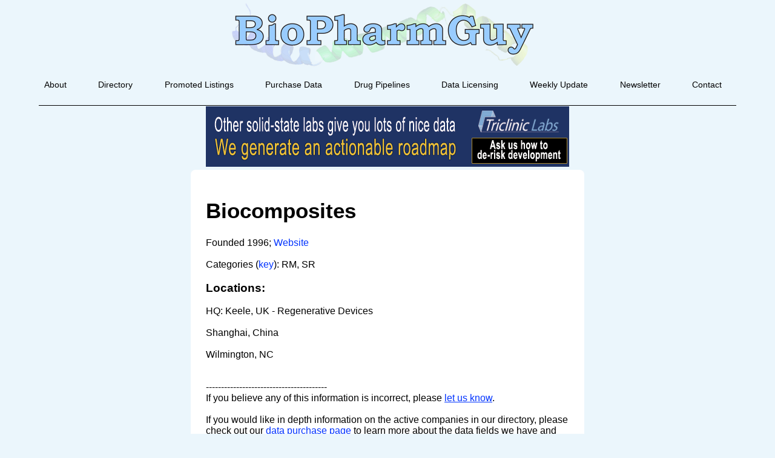

--- FILE ---
content_type: text/html; charset=UTF-8
request_url: https://biopharmguy.com/company.php/Biocomposites
body_size: 1617
content:
<!DOCTYPE HTML SYSTEM "about:legacy-compat"><html><head><link rel="stylesheet" type="text/css" href="/css/BPGstylesheetZ.css"><meta http-equiv="content-type" content="text/html; charset=UTF-8" ><meta http-equiv="content-language" content="en-us"><meta name="viewport" content="width=device-width, initial-scale=1.0"><meta name="apple-mobile-web-app-title" content="BioPharmGuy"><meta name="referrer" content="unsafe-url"><meta name="msvalidate.01" content="E62F8D9ED0FDFA0489549B0019EAFF30" />
<title>Biocomposites - BioPharmGuy</title><meta name="keywords" content="Biocomposites company information"><meta name="description" content="BioPharmGuy data on file for Biocomposites">
<!-- Google tag (gtag.js) -->
<script async src="https://www.googletagmanager.com/gtag/js?id=G-R959JHWTWD"></script>
<script>
  window.dataLayer = window.dataLayer || [];
  function gtag(){dataLayer.push(arguments);}
  gtag('js', new Date());

  gtag('config', 'G-R959JHWTWD');
</script>

</head><body><!-- Begin Constant Contact Active Forms --><script> var _ctct_m = "b80abf117dea4346ee84cf1e20b61aa4"; </script><script id="signupScript" src="//static.ctctcdn.com/js/signup-form-widget/current/signup-form-widget.min.js" async defer></script><!-- End Constant Contact Active Forms --><div class="siteContainer"><div class="image1"><a href="/index.php"><img src="/images/biopharmguy.png" alt="BioPharmGuy logo"></a></div><div id="menu" class="menu"><ul class="menu"><li><a href="/about/">About</a></li><li><a href="/biotech-company-directory.php">Directory</a></li><li><a href="/services/sponsored-listings.php">Promoted Listings</a></li><li><a href="/database.php">Purchase Data</a></li><li><a href="/pipeline.php">Drug Pipelines</a></li><li><a href="/licensing.php">Data Licensing</a></li><li><a href="/services/weekly-update.php">Weekly Update</a></li><li><a href="/subscribe.php">Newsletter</a></li><li><a href="/contact.php">Contact</a></li></ul></div><div class="horizontalbar"></div><div class="bullwark" id="bullwark"></div><div class="bullwark2" id="bullwark2"><a href="https://tricliniclabs.com/solid-form-development/polymorph-screening-salt-selection-property-improvement-services.html"><img src="/images/triclinic.png" alt="Triclinic"></a></div>
<div class="companyPage">




 
     <h1>Biocomposites</h1>Founded 1996;     <a href="https://biocomposites.com/" style="text-decoration:none" target="_blank">Website  </a><br><br> Categories (<a href="\key.php" style="text-decoration:none" target="_blank">key</a>): RM, SR   <h3>Locations:</h3>  
        HQ: Keele, UK - Regenerative Devices<br><br>       

   


 
      
        Shanghai, China<br><br>       

   


 
      
        Wilmington, NC<br><br>       

   
<br>----------------------------------------<br>If you believe any of this information is incorrect, please <a href="\contact.php">let us know</a>.

<br><br>If you would like in depth information on the active companies in our directory, please check out our <a href="https://biopharmguy.com/database.php">data purchase page</a> to learn more about the data fields we have and how the purchasing process works.<br><br>We are always happy to answer any questions so feel free to contact us through the <a href="https://biopharmguy.com/contact.php">contact form</a>.
</div>
 



<div class="footer"><a href="/privacy.php" style="text-decoration:none">privacy policy</a> / <a href="/terms.php" style="text-decoration:none">terms and conditions</a>&nbsp;BioPharmGuy is a registered trademark of Wilsonian LLC, Website content &copy; 2025 Wilsonian LLC</div><div class="footerSpace"></div></div></body></html>

--- FILE ---
content_type: text/html; charset=utf-8
request_url: https://www.google.com/recaptcha/api2/anchor?ar=1&k=6LfHrSkUAAAAAPnKk5cT6JuKlKPzbwyTYuO8--Vr&co=aHR0cHM6Ly9iaW9waGFybWd1eS5jb206NDQz&hl=en&v=9TiwnJFHeuIw_s0wSd3fiKfN&size=invisible&anchor-ms=20000&execute-ms=30000&cb=l1wuw1iqs5to
body_size: 49037
content:
<!DOCTYPE HTML><html dir="ltr" lang="en"><head><meta http-equiv="Content-Type" content="text/html; charset=UTF-8">
<meta http-equiv="X-UA-Compatible" content="IE=edge">
<title>reCAPTCHA</title>
<style type="text/css">
/* cyrillic-ext */
@font-face {
  font-family: 'Roboto';
  font-style: normal;
  font-weight: 400;
  font-stretch: 100%;
  src: url(//fonts.gstatic.com/s/roboto/v48/KFO7CnqEu92Fr1ME7kSn66aGLdTylUAMa3GUBHMdazTgWw.woff2) format('woff2');
  unicode-range: U+0460-052F, U+1C80-1C8A, U+20B4, U+2DE0-2DFF, U+A640-A69F, U+FE2E-FE2F;
}
/* cyrillic */
@font-face {
  font-family: 'Roboto';
  font-style: normal;
  font-weight: 400;
  font-stretch: 100%;
  src: url(//fonts.gstatic.com/s/roboto/v48/KFO7CnqEu92Fr1ME7kSn66aGLdTylUAMa3iUBHMdazTgWw.woff2) format('woff2');
  unicode-range: U+0301, U+0400-045F, U+0490-0491, U+04B0-04B1, U+2116;
}
/* greek-ext */
@font-face {
  font-family: 'Roboto';
  font-style: normal;
  font-weight: 400;
  font-stretch: 100%;
  src: url(//fonts.gstatic.com/s/roboto/v48/KFO7CnqEu92Fr1ME7kSn66aGLdTylUAMa3CUBHMdazTgWw.woff2) format('woff2');
  unicode-range: U+1F00-1FFF;
}
/* greek */
@font-face {
  font-family: 'Roboto';
  font-style: normal;
  font-weight: 400;
  font-stretch: 100%;
  src: url(//fonts.gstatic.com/s/roboto/v48/KFO7CnqEu92Fr1ME7kSn66aGLdTylUAMa3-UBHMdazTgWw.woff2) format('woff2');
  unicode-range: U+0370-0377, U+037A-037F, U+0384-038A, U+038C, U+038E-03A1, U+03A3-03FF;
}
/* math */
@font-face {
  font-family: 'Roboto';
  font-style: normal;
  font-weight: 400;
  font-stretch: 100%;
  src: url(//fonts.gstatic.com/s/roboto/v48/KFO7CnqEu92Fr1ME7kSn66aGLdTylUAMawCUBHMdazTgWw.woff2) format('woff2');
  unicode-range: U+0302-0303, U+0305, U+0307-0308, U+0310, U+0312, U+0315, U+031A, U+0326-0327, U+032C, U+032F-0330, U+0332-0333, U+0338, U+033A, U+0346, U+034D, U+0391-03A1, U+03A3-03A9, U+03B1-03C9, U+03D1, U+03D5-03D6, U+03F0-03F1, U+03F4-03F5, U+2016-2017, U+2034-2038, U+203C, U+2040, U+2043, U+2047, U+2050, U+2057, U+205F, U+2070-2071, U+2074-208E, U+2090-209C, U+20D0-20DC, U+20E1, U+20E5-20EF, U+2100-2112, U+2114-2115, U+2117-2121, U+2123-214F, U+2190, U+2192, U+2194-21AE, U+21B0-21E5, U+21F1-21F2, U+21F4-2211, U+2213-2214, U+2216-22FF, U+2308-230B, U+2310, U+2319, U+231C-2321, U+2336-237A, U+237C, U+2395, U+239B-23B7, U+23D0, U+23DC-23E1, U+2474-2475, U+25AF, U+25B3, U+25B7, U+25BD, U+25C1, U+25CA, U+25CC, U+25FB, U+266D-266F, U+27C0-27FF, U+2900-2AFF, U+2B0E-2B11, U+2B30-2B4C, U+2BFE, U+3030, U+FF5B, U+FF5D, U+1D400-1D7FF, U+1EE00-1EEFF;
}
/* symbols */
@font-face {
  font-family: 'Roboto';
  font-style: normal;
  font-weight: 400;
  font-stretch: 100%;
  src: url(//fonts.gstatic.com/s/roboto/v48/KFO7CnqEu92Fr1ME7kSn66aGLdTylUAMaxKUBHMdazTgWw.woff2) format('woff2');
  unicode-range: U+0001-000C, U+000E-001F, U+007F-009F, U+20DD-20E0, U+20E2-20E4, U+2150-218F, U+2190, U+2192, U+2194-2199, U+21AF, U+21E6-21F0, U+21F3, U+2218-2219, U+2299, U+22C4-22C6, U+2300-243F, U+2440-244A, U+2460-24FF, U+25A0-27BF, U+2800-28FF, U+2921-2922, U+2981, U+29BF, U+29EB, U+2B00-2BFF, U+4DC0-4DFF, U+FFF9-FFFB, U+10140-1018E, U+10190-1019C, U+101A0, U+101D0-101FD, U+102E0-102FB, U+10E60-10E7E, U+1D2C0-1D2D3, U+1D2E0-1D37F, U+1F000-1F0FF, U+1F100-1F1AD, U+1F1E6-1F1FF, U+1F30D-1F30F, U+1F315, U+1F31C, U+1F31E, U+1F320-1F32C, U+1F336, U+1F378, U+1F37D, U+1F382, U+1F393-1F39F, U+1F3A7-1F3A8, U+1F3AC-1F3AF, U+1F3C2, U+1F3C4-1F3C6, U+1F3CA-1F3CE, U+1F3D4-1F3E0, U+1F3ED, U+1F3F1-1F3F3, U+1F3F5-1F3F7, U+1F408, U+1F415, U+1F41F, U+1F426, U+1F43F, U+1F441-1F442, U+1F444, U+1F446-1F449, U+1F44C-1F44E, U+1F453, U+1F46A, U+1F47D, U+1F4A3, U+1F4B0, U+1F4B3, U+1F4B9, U+1F4BB, U+1F4BF, U+1F4C8-1F4CB, U+1F4D6, U+1F4DA, U+1F4DF, U+1F4E3-1F4E6, U+1F4EA-1F4ED, U+1F4F7, U+1F4F9-1F4FB, U+1F4FD-1F4FE, U+1F503, U+1F507-1F50B, U+1F50D, U+1F512-1F513, U+1F53E-1F54A, U+1F54F-1F5FA, U+1F610, U+1F650-1F67F, U+1F687, U+1F68D, U+1F691, U+1F694, U+1F698, U+1F6AD, U+1F6B2, U+1F6B9-1F6BA, U+1F6BC, U+1F6C6-1F6CF, U+1F6D3-1F6D7, U+1F6E0-1F6EA, U+1F6F0-1F6F3, U+1F6F7-1F6FC, U+1F700-1F7FF, U+1F800-1F80B, U+1F810-1F847, U+1F850-1F859, U+1F860-1F887, U+1F890-1F8AD, U+1F8B0-1F8BB, U+1F8C0-1F8C1, U+1F900-1F90B, U+1F93B, U+1F946, U+1F984, U+1F996, U+1F9E9, U+1FA00-1FA6F, U+1FA70-1FA7C, U+1FA80-1FA89, U+1FA8F-1FAC6, U+1FACE-1FADC, U+1FADF-1FAE9, U+1FAF0-1FAF8, U+1FB00-1FBFF;
}
/* vietnamese */
@font-face {
  font-family: 'Roboto';
  font-style: normal;
  font-weight: 400;
  font-stretch: 100%;
  src: url(//fonts.gstatic.com/s/roboto/v48/KFO7CnqEu92Fr1ME7kSn66aGLdTylUAMa3OUBHMdazTgWw.woff2) format('woff2');
  unicode-range: U+0102-0103, U+0110-0111, U+0128-0129, U+0168-0169, U+01A0-01A1, U+01AF-01B0, U+0300-0301, U+0303-0304, U+0308-0309, U+0323, U+0329, U+1EA0-1EF9, U+20AB;
}
/* latin-ext */
@font-face {
  font-family: 'Roboto';
  font-style: normal;
  font-weight: 400;
  font-stretch: 100%;
  src: url(//fonts.gstatic.com/s/roboto/v48/KFO7CnqEu92Fr1ME7kSn66aGLdTylUAMa3KUBHMdazTgWw.woff2) format('woff2');
  unicode-range: U+0100-02BA, U+02BD-02C5, U+02C7-02CC, U+02CE-02D7, U+02DD-02FF, U+0304, U+0308, U+0329, U+1D00-1DBF, U+1E00-1E9F, U+1EF2-1EFF, U+2020, U+20A0-20AB, U+20AD-20C0, U+2113, U+2C60-2C7F, U+A720-A7FF;
}
/* latin */
@font-face {
  font-family: 'Roboto';
  font-style: normal;
  font-weight: 400;
  font-stretch: 100%;
  src: url(//fonts.gstatic.com/s/roboto/v48/KFO7CnqEu92Fr1ME7kSn66aGLdTylUAMa3yUBHMdazQ.woff2) format('woff2');
  unicode-range: U+0000-00FF, U+0131, U+0152-0153, U+02BB-02BC, U+02C6, U+02DA, U+02DC, U+0304, U+0308, U+0329, U+2000-206F, U+20AC, U+2122, U+2191, U+2193, U+2212, U+2215, U+FEFF, U+FFFD;
}
/* cyrillic-ext */
@font-face {
  font-family: 'Roboto';
  font-style: normal;
  font-weight: 500;
  font-stretch: 100%;
  src: url(//fonts.gstatic.com/s/roboto/v48/KFO7CnqEu92Fr1ME7kSn66aGLdTylUAMa3GUBHMdazTgWw.woff2) format('woff2');
  unicode-range: U+0460-052F, U+1C80-1C8A, U+20B4, U+2DE0-2DFF, U+A640-A69F, U+FE2E-FE2F;
}
/* cyrillic */
@font-face {
  font-family: 'Roboto';
  font-style: normal;
  font-weight: 500;
  font-stretch: 100%;
  src: url(//fonts.gstatic.com/s/roboto/v48/KFO7CnqEu92Fr1ME7kSn66aGLdTylUAMa3iUBHMdazTgWw.woff2) format('woff2');
  unicode-range: U+0301, U+0400-045F, U+0490-0491, U+04B0-04B1, U+2116;
}
/* greek-ext */
@font-face {
  font-family: 'Roboto';
  font-style: normal;
  font-weight: 500;
  font-stretch: 100%;
  src: url(//fonts.gstatic.com/s/roboto/v48/KFO7CnqEu92Fr1ME7kSn66aGLdTylUAMa3CUBHMdazTgWw.woff2) format('woff2');
  unicode-range: U+1F00-1FFF;
}
/* greek */
@font-face {
  font-family: 'Roboto';
  font-style: normal;
  font-weight: 500;
  font-stretch: 100%;
  src: url(//fonts.gstatic.com/s/roboto/v48/KFO7CnqEu92Fr1ME7kSn66aGLdTylUAMa3-UBHMdazTgWw.woff2) format('woff2');
  unicode-range: U+0370-0377, U+037A-037F, U+0384-038A, U+038C, U+038E-03A1, U+03A3-03FF;
}
/* math */
@font-face {
  font-family: 'Roboto';
  font-style: normal;
  font-weight: 500;
  font-stretch: 100%;
  src: url(//fonts.gstatic.com/s/roboto/v48/KFO7CnqEu92Fr1ME7kSn66aGLdTylUAMawCUBHMdazTgWw.woff2) format('woff2');
  unicode-range: U+0302-0303, U+0305, U+0307-0308, U+0310, U+0312, U+0315, U+031A, U+0326-0327, U+032C, U+032F-0330, U+0332-0333, U+0338, U+033A, U+0346, U+034D, U+0391-03A1, U+03A3-03A9, U+03B1-03C9, U+03D1, U+03D5-03D6, U+03F0-03F1, U+03F4-03F5, U+2016-2017, U+2034-2038, U+203C, U+2040, U+2043, U+2047, U+2050, U+2057, U+205F, U+2070-2071, U+2074-208E, U+2090-209C, U+20D0-20DC, U+20E1, U+20E5-20EF, U+2100-2112, U+2114-2115, U+2117-2121, U+2123-214F, U+2190, U+2192, U+2194-21AE, U+21B0-21E5, U+21F1-21F2, U+21F4-2211, U+2213-2214, U+2216-22FF, U+2308-230B, U+2310, U+2319, U+231C-2321, U+2336-237A, U+237C, U+2395, U+239B-23B7, U+23D0, U+23DC-23E1, U+2474-2475, U+25AF, U+25B3, U+25B7, U+25BD, U+25C1, U+25CA, U+25CC, U+25FB, U+266D-266F, U+27C0-27FF, U+2900-2AFF, U+2B0E-2B11, U+2B30-2B4C, U+2BFE, U+3030, U+FF5B, U+FF5D, U+1D400-1D7FF, U+1EE00-1EEFF;
}
/* symbols */
@font-face {
  font-family: 'Roboto';
  font-style: normal;
  font-weight: 500;
  font-stretch: 100%;
  src: url(//fonts.gstatic.com/s/roboto/v48/KFO7CnqEu92Fr1ME7kSn66aGLdTylUAMaxKUBHMdazTgWw.woff2) format('woff2');
  unicode-range: U+0001-000C, U+000E-001F, U+007F-009F, U+20DD-20E0, U+20E2-20E4, U+2150-218F, U+2190, U+2192, U+2194-2199, U+21AF, U+21E6-21F0, U+21F3, U+2218-2219, U+2299, U+22C4-22C6, U+2300-243F, U+2440-244A, U+2460-24FF, U+25A0-27BF, U+2800-28FF, U+2921-2922, U+2981, U+29BF, U+29EB, U+2B00-2BFF, U+4DC0-4DFF, U+FFF9-FFFB, U+10140-1018E, U+10190-1019C, U+101A0, U+101D0-101FD, U+102E0-102FB, U+10E60-10E7E, U+1D2C0-1D2D3, U+1D2E0-1D37F, U+1F000-1F0FF, U+1F100-1F1AD, U+1F1E6-1F1FF, U+1F30D-1F30F, U+1F315, U+1F31C, U+1F31E, U+1F320-1F32C, U+1F336, U+1F378, U+1F37D, U+1F382, U+1F393-1F39F, U+1F3A7-1F3A8, U+1F3AC-1F3AF, U+1F3C2, U+1F3C4-1F3C6, U+1F3CA-1F3CE, U+1F3D4-1F3E0, U+1F3ED, U+1F3F1-1F3F3, U+1F3F5-1F3F7, U+1F408, U+1F415, U+1F41F, U+1F426, U+1F43F, U+1F441-1F442, U+1F444, U+1F446-1F449, U+1F44C-1F44E, U+1F453, U+1F46A, U+1F47D, U+1F4A3, U+1F4B0, U+1F4B3, U+1F4B9, U+1F4BB, U+1F4BF, U+1F4C8-1F4CB, U+1F4D6, U+1F4DA, U+1F4DF, U+1F4E3-1F4E6, U+1F4EA-1F4ED, U+1F4F7, U+1F4F9-1F4FB, U+1F4FD-1F4FE, U+1F503, U+1F507-1F50B, U+1F50D, U+1F512-1F513, U+1F53E-1F54A, U+1F54F-1F5FA, U+1F610, U+1F650-1F67F, U+1F687, U+1F68D, U+1F691, U+1F694, U+1F698, U+1F6AD, U+1F6B2, U+1F6B9-1F6BA, U+1F6BC, U+1F6C6-1F6CF, U+1F6D3-1F6D7, U+1F6E0-1F6EA, U+1F6F0-1F6F3, U+1F6F7-1F6FC, U+1F700-1F7FF, U+1F800-1F80B, U+1F810-1F847, U+1F850-1F859, U+1F860-1F887, U+1F890-1F8AD, U+1F8B0-1F8BB, U+1F8C0-1F8C1, U+1F900-1F90B, U+1F93B, U+1F946, U+1F984, U+1F996, U+1F9E9, U+1FA00-1FA6F, U+1FA70-1FA7C, U+1FA80-1FA89, U+1FA8F-1FAC6, U+1FACE-1FADC, U+1FADF-1FAE9, U+1FAF0-1FAF8, U+1FB00-1FBFF;
}
/* vietnamese */
@font-face {
  font-family: 'Roboto';
  font-style: normal;
  font-weight: 500;
  font-stretch: 100%;
  src: url(//fonts.gstatic.com/s/roboto/v48/KFO7CnqEu92Fr1ME7kSn66aGLdTylUAMa3OUBHMdazTgWw.woff2) format('woff2');
  unicode-range: U+0102-0103, U+0110-0111, U+0128-0129, U+0168-0169, U+01A0-01A1, U+01AF-01B0, U+0300-0301, U+0303-0304, U+0308-0309, U+0323, U+0329, U+1EA0-1EF9, U+20AB;
}
/* latin-ext */
@font-face {
  font-family: 'Roboto';
  font-style: normal;
  font-weight: 500;
  font-stretch: 100%;
  src: url(//fonts.gstatic.com/s/roboto/v48/KFO7CnqEu92Fr1ME7kSn66aGLdTylUAMa3KUBHMdazTgWw.woff2) format('woff2');
  unicode-range: U+0100-02BA, U+02BD-02C5, U+02C7-02CC, U+02CE-02D7, U+02DD-02FF, U+0304, U+0308, U+0329, U+1D00-1DBF, U+1E00-1E9F, U+1EF2-1EFF, U+2020, U+20A0-20AB, U+20AD-20C0, U+2113, U+2C60-2C7F, U+A720-A7FF;
}
/* latin */
@font-face {
  font-family: 'Roboto';
  font-style: normal;
  font-weight: 500;
  font-stretch: 100%;
  src: url(//fonts.gstatic.com/s/roboto/v48/KFO7CnqEu92Fr1ME7kSn66aGLdTylUAMa3yUBHMdazQ.woff2) format('woff2');
  unicode-range: U+0000-00FF, U+0131, U+0152-0153, U+02BB-02BC, U+02C6, U+02DA, U+02DC, U+0304, U+0308, U+0329, U+2000-206F, U+20AC, U+2122, U+2191, U+2193, U+2212, U+2215, U+FEFF, U+FFFD;
}
/* cyrillic-ext */
@font-face {
  font-family: 'Roboto';
  font-style: normal;
  font-weight: 900;
  font-stretch: 100%;
  src: url(//fonts.gstatic.com/s/roboto/v48/KFO7CnqEu92Fr1ME7kSn66aGLdTylUAMa3GUBHMdazTgWw.woff2) format('woff2');
  unicode-range: U+0460-052F, U+1C80-1C8A, U+20B4, U+2DE0-2DFF, U+A640-A69F, U+FE2E-FE2F;
}
/* cyrillic */
@font-face {
  font-family: 'Roboto';
  font-style: normal;
  font-weight: 900;
  font-stretch: 100%;
  src: url(//fonts.gstatic.com/s/roboto/v48/KFO7CnqEu92Fr1ME7kSn66aGLdTylUAMa3iUBHMdazTgWw.woff2) format('woff2');
  unicode-range: U+0301, U+0400-045F, U+0490-0491, U+04B0-04B1, U+2116;
}
/* greek-ext */
@font-face {
  font-family: 'Roboto';
  font-style: normal;
  font-weight: 900;
  font-stretch: 100%;
  src: url(//fonts.gstatic.com/s/roboto/v48/KFO7CnqEu92Fr1ME7kSn66aGLdTylUAMa3CUBHMdazTgWw.woff2) format('woff2');
  unicode-range: U+1F00-1FFF;
}
/* greek */
@font-face {
  font-family: 'Roboto';
  font-style: normal;
  font-weight: 900;
  font-stretch: 100%;
  src: url(//fonts.gstatic.com/s/roboto/v48/KFO7CnqEu92Fr1ME7kSn66aGLdTylUAMa3-UBHMdazTgWw.woff2) format('woff2');
  unicode-range: U+0370-0377, U+037A-037F, U+0384-038A, U+038C, U+038E-03A1, U+03A3-03FF;
}
/* math */
@font-face {
  font-family: 'Roboto';
  font-style: normal;
  font-weight: 900;
  font-stretch: 100%;
  src: url(//fonts.gstatic.com/s/roboto/v48/KFO7CnqEu92Fr1ME7kSn66aGLdTylUAMawCUBHMdazTgWw.woff2) format('woff2');
  unicode-range: U+0302-0303, U+0305, U+0307-0308, U+0310, U+0312, U+0315, U+031A, U+0326-0327, U+032C, U+032F-0330, U+0332-0333, U+0338, U+033A, U+0346, U+034D, U+0391-03A1, U+03A3-03A9, U+03B1-03C9, U+03D1, U+03D5-03D6, U+03F0-03F1, U+03F4-03F5, U+2016-2017, U+2034-2038, U+203C, U+2040, U+2043, U+2047, U+2050, U+2057, U+205F, U+2070-2071, U+2074-208E, U+2090-209C, U+20D0-20DC, U+20E1, U+20E5-20EF, U+2100-2112, U+2114-2115, U+2117-2121, U+2123-214F, U+2190, U+2192, U+2194-21AE, U+21B0-21E5, U+21F1-21F2, U+21F4-2211, U+2213-2214, U+2216-22FF, U+2308-230B, U+2310, U+2319, U+231C-2321, U+2336-237A, U+237C, U+2395, U+239B-23B7, U+23D0, U+23DC-23E1, U+2474-2475, U+25AF, U+25B3, U+25B7, U+25BD, U+25C1, U+25CA, U+25CC, U+25FB, U+266D-266F, U+27C0-27FF, U+2900-2AFF, U+2B0E-2B11, U+2B30-2B4C, U+2BFE, U+3030, U+FF5B, U+FF5D, U+1D400-1D7FF, U+1EE00-1EEFF;
}
/* symbols */
@font-face {
  font-family: 'Roboto';
  font-style: normal;
  font-weight: 900;
  font-stretch: 100%;
  src: url(//fonts.gstatic.com/s/roboto/v48/KFO7CnqEu92Fr1ME7kSn66aGLdTylUAMaxKUBHMdazTgWw.woff2) format('woff2');
  unicode-range: U+0001-000C, U+000E-001F, U+007F-009F, U+20DD-20E0, U+20E2-20E4, U+2150-218F, U+2190, U+2192, U+2194-2199, U+21AF, U+21E6-21F0, U+21F3, U+2218-2219, U+2299, U+22C4-22C6, U+2300-243F, U+2440-244A, U+2460-24FF, U+25A0-27BF, U+2800-28FF, U+2921-2922, U+2981, U+29BF, U+29EB, U+2B00-2BFF, U+4DC0-4DFF, U+FFF9-FFFB, U+10140-1018E, U+10190-1019C, U+101A0, U+101D0-101FD, U+102E0-102FB, U+10E60-10E7E, U+1D2C0-1D2D3, U+1D2E0-1D37F, U+1F000-1F0FF, U+1F100-1F1AD, U+1F1E6-1F1FF, U+1F30D-1F30F, U+1F315, U+1F31C, U+1F31E, U+1F320-1F32C, U+1F336, U+1F378, U+1F37D, U+1F382, U+1F393-1F39F, U+1F3A7-1F3A8, U+1F3AC-1F3AF, U+1F3C2, U+1F3C4-1F3C6, U+1F3CA-1F3CE, U+1F3D4-1F3E0, U+1F3ED, U+1F3F1-1F3F3, U+1F3F5-1F3F7, U+1F408, U+1F415, U+1F41F, U+1F426, U+1F43F, U+1F441-1F442, U+1F444, U+1F446-1F449, U+1F44C-1F44E, U+1F453, U+1F46A, U+1F47D, U+1F4A3, U+1F4B0, U+1F4B3, U+1F4B9, U+1F4BB, U+1F4BF, U+1F4C8-1F4CB, U+1F4D6, U+1F4DA, U+1F4DF, U+1F4E3-1F4E6, U+1F4EA-1F4ED, U+1F4F7, U+1F4F9-1F4FB, U+1F4FD-1F4FE, U+1F503, U+1F507-1F50B, U+1F50D, U+1F512-1F513, U+1F53E-1F54A, U+1F54F-1F5FA, U+1F610, U+1F650-1F67F, U+1F687, U+1F68D, U+1F691, U+1F694, U+1F698, U+1F6AD, U+1F6B2, U+1F6B9-1F6BA, U+1F6BC, U+1F6C6-1F6CF, U+1F6D3-1F6D7, U+1F6E0-1F6EA, U+1F6F0-1F6F3, U+1F6F7-1F6FC, U+1F700-1F7FF, U+1F800-1F80B, U+1F810-1F847, U+1F850-1F859, U+1F860-1F887, U+1F890-1F8AD, U+1F8B0-1F8BB, U+1F8C0-1F8C1, U+1F900-1F90B, U+1F93B, U+1F946, U+1F984, U+1F996, U+1F9E9, U+1FA00-1FA6F, U+1FA70-1FA7C, U+1FA80-1FA89, U+1FA8F-1FAC6, U+1FACE-1FADC, U+1FADF-1FAE9, U+1FAF0-1FAF8, U+1FB00-1FBFF;
}
/* vietnamese */
@font-face {
  font-family: 'Roboto';
  font-style: normal;
  font-weight: 900;
  font-stretch: 100%;
  src: url(//fonts.gstatic.com/s/roboto/v48/KFO7CnqEu92Fr1ME7kSn66aGLdTylUAMa3OUBHMdazTgWw.woff2) format('woff2');
  unicode-range: U+0102-0103, U+0110-0111, U+0128-0129, U+0168-0169, U+01A0-01A1, U+01AF-01B0, U+0300-0301, U+0303-0304, U+0308-0309, U+0323, U+0329, U+1EA0-1EF9, U+20AB;
}
/* latin-ext */
@font-face {
  font-family: 'Roboto';
  font-style: normal;
  font-weight: 900;
  font-stretch: 100%;
  src: url(//fonts.gstatic.com/s/roboto/v48/KFO7CnqEu92Fr1ME7kSn66aGLdTylUAMa3KUBHMdazTgWw.woff2) format('woff2');
  unicode-range: U+0100-02BA, U+02BD-02C5, U+02C7-02CC, U+02CE-02D7, U+02DD-02FF, U+0304, U+0308, U+0329, U+1D00-1DBF, U+1E00-1E9F, U+1EF2-1EFF, U+2020, U+20A0-20AB, U+20AD-20C0, U+2113, U+2C60-2C7F, U+A720-A7FF;
}
/* latin */
@font-face {
  font-family: 'Roboto';
  font-style: normal;
  font-weight: 900;
  font-stretch: 100%;
  src: url(//fonts.gstatic.com/s/roboto/v48/KFO7CnqEu92Fr1ME7kSn66aGLdTylUAMa3yUBHMdazQ.woff2) format('woff2');
  unicode-range: U+0000-00FF, U+0131, U+0152-0153, U+02BB-02BC, U+02C6, U+02DA, U+02DC, U+0304, U+0308, U+0329, U+2000-206F, U+20AC, U+2122, U+2191, U+2193, U+2212, U+2215, U+FEFF, U+FFFD;
}

</style>
<link rel="stylesheet" type="text/css" href="https://www.gstatic.com/recaptcha/releases/9TiwnJFHeuIw_s0wSd3fiKfN/styles__ltr.css">
<script nonce="1h5bi_t9AWPWgo_NJyv9Fw" type="text/javascript">window['__recaptcha_api'] = 'https://www.google.com/recaptcha/api2/';</script>
<script type="text/javascript" src="https://www.gstatic.com/recaptcha/releases/9TiwnJFHeuIw_s0wSd3fiKfN/recaptcha__en.js" nonce="1h5bi_t9AWPWgo_NJyv9Fw">
      
    </script></head>
<body><div id="rc-anchor-alert" class="rc-anchor-alert"></div>
<input type="hidden" id="recaptcha-token" value="[base64]">
<script type="text/javascript" nonce="1h5bi_t9AWPWgo_NJyv9Fw">
      recaptcha.anchor.Main.init("[\x22ainput\x22,[\x22bgdata\x22,\x22\x22,\[base64]/[base64]/bmV3IFpbdF0obVswXSk6Sz09Mj9uZXcgWlt0XShtWzBdLG1bMV0pOks9PTM/bmV3IFpbdF0obVswXSxtWzFdLG1bMl0pOks9PTQ/[base64]/[base64]/[base64]/[base64]/[base64]/[base64]/[base64]/[base64]/[base64]/[base64]/[base64]/[base64]/[base64]/[base64]\\u003d\\u003d\x22,\[base64]\\u003d\\u003d\x22,\[base64]/DrEzDkGzDhSDCl3cWM2F/XcOgwofDoAZCesOcw5phwr7DrsOlw5xewrBlIcOMScKMHzfCocKSw6NoJ8Kzw556wpLCuyjDsMO6AjzCqVolYxTCrsODWMKrw4kZw5jDkcOTw7bCs8K0E8OLwqRIw77Ctw3CtcOEwrDDrMKEwqJlwphDaUJlwqklEMOCCMOxwpkZw47CscOqw6IlDz/CgcOKw4XCpSrDp8KpFMOVw6vDg8OTw7DDhMKnw5TDqioVGG0iD8O5fzbDqg3CgEUEbWQhXMOnw6HDjsK3W8Kgw6g/NcKhBsKtwrMtwpYBXcK1w5kAwr7CskQiV30EwrHCl1jDp8KkHkzCusKgwrU3wonCpzjDgwAxw6ojGsKbwp8Lwo02EW/CjsKhw4wDwqbDvALClGp8IE/DtsOoEwQywokHwq9qYR7DgA3DqsKsw5o8w7nDilIjw6ULwqhdNlvCq8KawpAmwq0IwoRcw5FRw5xowp8EYiERwp/CqSfDp8KdwpbDhGM+E8KMw4TDm8KkFlQIHRHCmMKDaiLDhcOrYsOWwpbCuRFAFcKlwrYBAMO4w5dhZcKTB8KiZ3N9wpDDpcOmwqXCskMxwqpgwq/CjTXDjMKqe1VKw7VPw612Ky/DtcOKZFTChTgiwoBSw70zUcO6aBUNw4TCkcKyKsKrw6l5w4ppfR0dchPDrUUkN8OSezvDp8OzfMKTbWwLI8O/[base64]/CnsKxw7PDj3PCn8KuP07CucO+G8KTwpcrNcKwdsO8w7IGw7IrCDPDlATDhlE5Y8K2FHjCiCjDt2kKUTJuw60jw6JUwpMZw63DvGXDmcKTw7oDXMKdPUzCgjUXwq/[base64]/FcO5aMKJDsK3wp17wrNNGDLDthkXa2/DpyrDoBAKw58zPwZzdxAoG1DCuMK4a8OSKMKAw6/CoHvCjjjDnsOvwqvDo1Zpw6DCj8O/[base64]/Ds8KUw5gfwrzCm8KrKzrDtBrCkyHDhMOnwq3Cih/Dq2MQw6sHIcO9bMOZw6XDtTDDrR/DuB3DlxBtJnYqwrQUwqfClhs6YsOycsKEw7VUIDMuwrdGRnTCmXLCpsO9w5/CksK2wqYkw5Jyw7JnLcOewrQvw7PDucKDw5tYw6zCp8KpAcOcYsOoG8KuHmsmwpQ7w7F9IcO9wqcjQCfDpsK9GMK+ZxHCicOAw4nDjGTCkcKrw7kfwrIywps0w77CkjAcDsK4LF4nIcOlw7RrMQMjwrvCvgnChRVcw7nCnmvCrU/CtG9Fw74dwozDnX4RDlvDlz3Cg8OnwqxSwqJXQMKsw7TDhCTDt8OqwoFXw4zDjsOWw7bDmgLDsMKpwrswV8OvKA/CsMOWw4tbR39Vw6xBVcOZwqzCjVDDjcO6w7fCvhjCnsO6WW/Dg0XCkgTCnxVEL8KRSsKRbsKmQ8Kxw6BGdMKwd3dowqxCHcKrw77DsjspM0NTVXcyw67DvsKbw4EcXcOBBTw4WTd4UcKTLXlNAAdvMxNpwrI4a8Onw4kFwoPCjcO/[base64]/CpWdzasKzD8KDDS3Dv8OgGArCn8OpfUTCjsKRR0jCjMKoOBzDqCPDhwPCqz/DkXfDoBEZwrzCvsOLF8Kgw7QuwqtlwpLCmMK1SkhfDgVhwrHDssKBw646woDCmkjCvh92Xm7Cl8OAAhrDg8OOHwbDiMOGSW/DsyXDhMOLCCPCjwjDqcK5wo9zfMOKNUpmw7l+w4vCuMK2w6pGFQJyw53DosKOLcOnwr/Du8OWwrxVwpwbDxpvZi/DpsK/[base64]/DgR8twp3DrMOHw5ZxwpzDi8K/w7cZdMOGwojCvB0pesKwEMOBA0czw7NYWR3DlMK6JsK/wqwOd8KvXHvDk2TDt8K5wpPCscKjwrp5DMKIScKCwqzDt8OBw5FswofDji7Ch8Kawo4tSiptPUoswofCp8KlMsOdVsKBOS/CnwDDtsKNwqIlwrceS8OcaRdtw4nCosKuTlQUaD/CpcKzDT3Du0pSW8OSN8KvVBsrwqjDpcOhwpHCuRUCZcOvw7/Cg8KSw6Avw7Nrw6AvwrjDjsOOQsOoEcOHw4Q8wo0ZKMK3c0gtw6fCtjMYwqTCqjEFwrbDhEvChWYjw6rDqsOdw4dNJQfDqcOLwr0rb8OcRsO5w7ZSPcOiBBUBdl/Cv8KzbMOQI8KrGAxbDcO+McKCW3dfNWnDiMKzw4dsYsOIRFs8Cm15w4TCicO1WknDtgXDnnbDlwXCrMKPwohpK8OTwqfDiDzDmcOFEFfCuVtHdzBnFcK/YsKMB2bCuicFw704J3fDvMKxw6nDkMK+AzlZw6nDvXsRfm3CgcKSwojChcO8w4fDiMKFw7fDpcORwrh+MGfCkcK3aCcIF8K/w5cAw53ChMOfw6zDiBXDkcKIw6jDoMKawotZOcKmKWvCjMKveMKqHsKFw7LDu05Awq5UwpMid8KUEUzDtsKVw77DoUDDpMOXwonCqMOwSyMww4DCo8K3wovDk3xCw6Vjc8KEw44GJMOzwqpswrgdd11dYXDDjyV/SmZOw69Kw6DDocKGwqfDsydsw4RjwpAQbVETwoDDuMOoQsOcBMK6KsK3cEpFwoJ8w77CgwTDmz7DrlscOMOEw713DcKewppkwqXCnhLDrltawojCgMK3wo3Cv8KPCMKSwr/DosK+w6suPsK4KxVkwpfDisOCw6rCuSgrIDJ8LMKdGD3CvsKdEnnDsMKNw6/DucOjw53CrcOEasOYw5PDlsOfRcK1dcKlwos9LFbCrmNPWsKXw5rDjsO0e8OCWsOmw4liE07CgQfCgThkHFBUdH4qJ1oxwrYXw5Ehwo3CqMKBA8Kxw5bDn15MOX8oAMKPKB/CvsOxw4TDtcOlVX3ChsKrNnDDp8ObCy/[base64]/CnBnDv8OKw5V8wrrDnXDCicKqLEcBw77DiirDjcKpf8OJQcOFNTTCl3d2MsK+bsOwID7DosOEw4NKW3vDlmp5X8K/w4nDusKeE8OEKMOhFcKSw5rCukPDmBnDucKiUMKHwopewr/DghIiWRbDpzPCkHFOBG9ew5/Dt2LCvsOMFxXCpsK+WMKjWsKPb0XCr8O5wrLDt8K5UAzCrErCr2k6wofDvsK9w7LClMKXwppeexzChcKiwr5eDcOsw4TCkhbCpMOEw4fCk25YEMOQwqozF8O7wr7Cm1JMPkLDk0gOw7nDvcKxw7ALWj7CsjN4w5/CnyIFAG7DgX4tZ8OvwqJpIcOUcW5dw4/CtMKkw5/[base64]/[base64]/Ri/DrcOuVgXDt8O3w6fDs8OBw7LCucOeDsOkMgTDtMK1KcOgwoYaRkLCisKqwqZ9WsK7woTDikcoSsO7ccKewpTChMKuOgPCg8K1JMKkw4PDjCTCuB3DvcO+FwZcwo/[base64]/[base64]/[base64]/DucO6wrrCusOfwo9uwprDscK9MkfCvGLCplR2DcO4bcObGUBzPRLCiAE5w6YrwpHDtk5Rw5Eww5U7KRDDs8Ozwo7Dl8OVVsOhEcOWU37DrVTCq3jCocKNdmXCs8KaVR9dwoTCm0jCu8KpwoDCnQ/[base64]/[base64]/[base64]/Ch8KtJzA9w4hcekdFwqnCv8Okw7jCsMOcXzltwoYrwo9gw4LDnXdywrwAwpXDucOTRMKWwo/CjGLCqMO2OT8zUsKxw73Cv3IjYQPDunHDsCVRwqfDu8KfakzDijY1AsOYwovDnmnDn8OwwrdDw7BFDUk2fiNYw4zCqcOUwpBnLj/[base64]/DncK8wqXDoXQywqRFbcOtw5bDs8KdwqXDoW5Qw5ldw5fDhMK6OUQbwpXDrcO0wqfDhBrDiMO/[base64]/DosODw4nDhsK3wq3CtlwKwqrCoMKCw61aEMOmwrt7w53Ct3PCmsKQworCtl8Zw6pPwoXCnRXDp8Kywr45WsOWwqfDkMObWTnChR5Hwr7Cmm5Ge8OawqRCSFrDkcOFWX/[base64]/[base64]/DnsKtb15Ew7QZw6jDl04sccOmccKjSsOBbMOtwrvDuFTDtcOxw5rDnVMIO8KHL8O7FnHCi1pTdcOKC8KkwpnDryMfXCfCkMKRwo/[base64]/BEfCtTTCr3jCvExpTwXDiyh7ViwywrF4wqYwanDCvcOIw5zCrcK0DCIvw5UHOMOzw5wxwqUDY8KGw5fDmSJhw4kQwp7DpBh8w4l6wr3DsxLDlkbCvsOIw7XCnsKJLMOKwqjDnWt6wrY/wpo9wpNXb8Omw5tUA2NzCCTDombCqsKFw4rCvRvChMK/[base64]/DvjpuQcOAwqZ3w77DjVLClMKMwrDDrcKtZHPCj8KAwrEIwpbCjMOnwpMzd8KZfMOHwrzCmMKrwp4+w545CMOowqXCosOgWsK+w5AyE8Kew49yQWbDih3DqcOvQMOJacO2wpzDqRpDcsOUUMO/[base64]/wp87w5/DuEZ0HcKww6smw58CwqbCjE5vP1LDq8KvTyU4wo/CjMOOw5/[base64]/Dk8KQwrBWw6MJKcKrT8KDMz9PwqZtw4pMw6ICw5pfw49gwpvDs8KIMMOnXsOFwrxbb8KLYsKRw6xXwp7Cm8O2w7jDoXPDssKiei0RacK8wqDDmMOYB8OdwrPCkQYww4smw5Ziw5zDllLDhcO5S8O3a8K+acKdAsOFCsOgw7bCr3HDmsOJw4LCvU/Cu0nCqwHCkwjDucKTwpJzC8K8HMK2CMK6w6Ynw4p4wp0Kw6Zpw7UBwpgUMHNELcKjwq4Ww7jCj1EpMh8Cw7LChl0tw7Aew5UQwr3CpsO8w7TCkw1Ew4oRIsKuP8O7E8KaTsKnR2/CpCBidC98wqXCgMOpVcOUAjXDlMKmYcOYw69pwrvCqWrCjcOJwoHCtTfCqMKVw6HDikbDpkDCsMO6w6bDnsKlZcORNMKvw5h/Z8OPwoMOwrPDssKefcKSw5vDgF4swoDDv01Qw6Vpw6HDlRBywr/[base64]/FljCgMOPe8OIeB0GHcOIw63CvmPDolLCicOGWcKRw6Ntw6LCsT8qw5ckwrLDssOZQiJ+w7MQQcO1UMOgbGhCw4/[base64]/DolpjfDPDtjnDkSBUcsKAwoPDvm3CqX1hOcKQw7BCC8KPPi/CrcKYwodALMOHKA/DssOzwpnDv8KPwrzCiS3Dm1gcT1J1w5bCr8OMLMK9VRVTAcOsw4dEw7zClcKMwrXDssO/[base64]/w5w8w5vCuiBuw7ohfjchTMOmwohXE8KTCDpQw7nDksOGwowmwoAAw4slKMOEw6PCtMOYF8OLYnBqwqDChMOzw4rDnh3Dhg7ChcK2TsOKLmw7w4jCm8K9woYvDiBqw63Cu0/CkMOpdcKXwqROZRnDnD3CkUgRwp1AJDd8w7h1w5rDoMK9NzbCt0bChcOKZF3CoDDDvMO8wqMow5LDqsOiE0rDk2cPbjrDh8OvwpXDm8O0wqQAZsO0QsOOwrFuLWs6JMO/w4EHwodPTk8yChwvUcOAwoIwUQciVFbClsK7JMO+wonCiXDCu8O7GyPCmT3Dk3R3LcKyw6kRwq/DvMKowposwr1Zw4gwSH0nJ002Hm/DoMK2RMKZexcYDMKnwpABQcKuwp5mYcOTMS5pw5ZTUMKDw5TCrMOpT0x/wohtwrDCoQ3ChsOzw4Q/PS/DpsKiw4PCrQtAf8KPw7/DnEzCk8Kjw5UPw6ZoFwzCjsKAw5TDnl7CmcKuVcOHMDh0wrPCmmUdYhdAwo5awo3CksOXwoDDusOJwrPDt2zCosKow7sBw50lw61XMcO0w4LCmETCgy/[base64]/DjybCmsObD8KjPMOXAg/DuB3CuMOkw4TCkxZyaMOrw4zDjcOaOHfDqMOHwrMDwqDDvsOFFMO0w4rCu8KBwoLDv8Oiw7DCtMOXV8O8w63Dgyp/[base64]/CucOiwqIWw7AbIMOhwq0oJ3Zke8KKbQvDmzjCusK2wpxuw59pwrTClk/CmRscS1U9CsOrw6PCqMKxwqgcXxgTw686eynDvShCbF0mwpQfw7cqUcKKJsKlcm7Cs8KpNsONGsKWOkbDolJvAEYPwqZUwpU7LEIrN0U+w4DCt8OSFcOrw4nDksOdXcKhwrbCixwvf8KawpYhwodSUFPDuXLDkMKawq7DisKGwrbDoE90w7/DuWxVw7diAEsyRsKRWcKyO8OnwrXCrMKEwoXCr8K2XFk+w6saEsO3wqLDoG4xd8KaQsOtRcKlwqTDl8Ozw6LDu0INTsKaHcKObkc8woXCj8OoA8KmR8KtQWsew4jCkg8vKiYwwrHChTTDgcK0w6jDuXzCtsOADWPCvMK+MMK+wqzCkHhzWMK/D8O9fMKzMsOuw7vCkH3Ck8KiXHUkwpRsC8OOOm8zD8K2CsOZw5nCvMOnw5zCnsOhV8KVXBECw63CjcKKw4ZHwrXDv0vCkMO/[base64]/Cl8OaTVNEeMK5woTDnHAPwpleFsORAMOPIivCuWUUKF7CtC9Cw5caYcKAO8KOw6bDlHjCmDvCp8KFXMOdwpXCkVjCgFPCqHPChzV5JMKAwrnCtCoAwqZkw6zCmEFdDXAWIyIHwo7DnzrDgsO/[base64]/DtEDClsK4wqhwO8K2C0N/JVQ6F1Buw7jClXFbw7XDrEfDusKgwrc5w5PCr1IUeh7CohFmDF3Dvmkuw58vAHfCmcOcwrfDsRhTw7Npw5zDk8Kfwp/[base64]/CtsKbXsKLwrJrf8KqwrlDL8OjwphTOGrDh13CpX7DhcKwTcKtwqPDlypYwpQyw70Gw4xyw6t4woc7wp0mw6/CshLDkWXCqjDCjgdQwpVuGsKDw5hsdTNTM3MJw5Vlw7Usw7TCiRdYbMOkKsKXZMOYw7/Ch2VPDcOpw7/CuMKyw6nClsKyw5fDmUJewoEkLQnCkMK1w69GD8KQRGp3wrA4asO5wqLDkmUZwq7CvGTDmsORw6QWGBDDo8K+wr9kfTnDj8OBNcO3S8Krw7siw7IxCw7Dh8OpDsK2IcKsHGDDq08Uw5fCqsOWP3zCqW7CnDEYwqnCuAlCPcKkAsOtwrTCslc0wp7Cln3Ctn/CjVjCqgnCmWzCnMKYwo8QBMKmdEPCqxTCkcOCAsOIFnnCoF/Chk3CrCbDn8OXejtvwqUGw4HDu8KXwrfDmFnCnsKmw4nClcORaSHChgLDosOxAsKmccKIcsKwYsKRw4LCp8OZwpdnbV7Clw/DvMOeCMKiwqHCsMKWNWYjZ8OOw41qUAEqwqxkNBDCqcODEcKSwp8YV8KZw6Amw73DpMOJw5HDmcOWw6PCvsKwdB/Chz0Fw7XDvBfCgVPCusKQP8OJw7Z2KMKFw49VVMKcw6hVWyMXw7R2w7DCh8Kuw6nCqMOCUFYHaMODwprCukzCtcOQa8KpwpDDksKkw4DCiyjCpcK9wpx/fsOkXQNQDMOCJwbDtnEBDsO2NcKuw61VYMOjwq/CsjUXJ2Elw54Rwq3DsMO2w4zCiMK4RF5TE8KDwqM+woXDkgRHZMKaw4fCrcO9Lmx/FsOIwppDwpvCgcOONHrDrR/CpcKuw7dqwq7DrMKGR8KkEg/DqsKaFUzCjMKFwpDCusKOwqxDw5XCg8KfQcKdRMKmVUfCnsOgVsOswoVDWQFBw5zDgcOYP0MWHsOdw5BIwpTCucO5F8Oww7E+w6wBfRcWw7J/w4VIKB9Bw5QOwrDCkcKFwrLChcKnIEDDvH/Dg8OLw4w4wr1+wqgxw6Q3w4p3wrPDs8OXR8OXTMK3aGgKw5HDp8Kdw6HCjMOdwpJEw5rCtcO/RRsoFMKWesOnO1Jew5HDgMOwd8OheGtLwrbDvn/[base64]/DpV7CvcKMNcKXwqI8w7PDmsOaw4bCusOwKUHDocOqJVDDmcKyw6DCssOHWzfCksOwecKZwplwwobCl8KEEkfDuXUlf8KBworCiDrClVhBZVzDpsO9b1/[base64]/CiXFMwqBZw7Miwr3CknzDoMO/wpLDjEHDj0tGwpTDosOkesOIMEvDpsOBw4AAwrnCu0wLXcOKOcKTwpc6w5Yewr11L8KaTR8/[base64]/TyrDscO8cWTCv33Di1nCqH8FwpLDoMOzdsOQw7XDm8Ozw4fDuFIYw7XCnATDm3fCqy1+w7Ijw5fDvsOzwpTDtsOZSMO4w6PDgcONwq/DokBSaw/DscKjZsOPwp1SUXpBw5F+DVbDisKCw7HDgsOeNgfChSDDujPCq8KiwodbVjPDusKWw5Bjw77Clx4XLsK6w6cPLh7DiVRrwpnChsOoE8KnSsKdw7o/TMOLw7zDrcOJw5lpdcOPw7/[base64]/bcONACBgTMOibhvCizwWwo9uT8KFCHXCoDPCksKVQsOSw6nDjCXDvBHCh15cEsO/wpXCs092G0bChsKca8O4w4M1w4NHw5PCpMKfKCcRIWdUD8KbBMOPJ8OrasO/Ui5RMT93wrckPsKGesKkVMO5wr3DtcOBw5MOwpnCkDg/w6Y2w7/CtcKqO8KWDm8kwobCtzQ4YgtkTQoYw6dhdcOlw63CgCTDlnnCm14ABcOCJsKTw43DnMK3HDLCi8KTUFnDhsOJBsOrLjgXE8KUworCqMKVwrHCpHLDk8OxCsONw4rDssKqb8KuMMKEw49gNUMYw67Cmn/Cg8OrZUnDmVTCrz0Aw4TDhm4SBsOVw4/DsFnCkE1uw5lKw7DCuWnDpkHDuAfDncONAMO3w7YSVcOAHAvDisKDw5zDmk4kBMOfwprDo3rCumNgGsOEZHzDmsOKdADCq2/DnsKYScOMwpJTJzPCnTzCrBtFw6rDrgbDpsOwwqxTIShqGTJWLloGE8Olw4l6TmnDlMOow57Di8ODwrHDqk7DisK6w4LDjMO2w7IKR1fDt3YGw47CjsONMcOgw7bDjjPChyM1w7YJwrBGRsOPwq3Cm8OQZTAyJA3DpRxQwqvDmsKIw4l0c1/ClxN+w5w3GMO4worCgjIWw6FJBsOXwoojw4czcQkSw5UDNUQZHRHDl8Obw44xwojCo0ZpW8O5I8KVw6RNLifDnjAewqt2HcKywpgKP2fDi8KCw4MKci0Gw67ChAsuBVRawqY/dcO6d8OSCyFdbMOYehHDiknDvCA2EFNrCsOpwqHCo3NEwrs/QBN3wrhXYBzDvlTCl8KTYmUBQMO2L8O5wpMiwojCscKAek5Xwp/Csl4sw55eHMOrKzcAZlUUU8KPwpjDncKmwobDicOvw7MEw4d+UjTCp8KVc2bCuQhtwod2W8Kjwr7DjMK9w7DDjsKow4ANwpQHw7HCnMKbNsKBwqHDu05GWW/Cg8OGw7tzw5Yhw44ewqzDqiwSR0ZuA0MSHsO/C8OeSsKmwoPCgcKQesOPw7Vjwot3w5E9EgfCuDxETiPCoDPCtsKBw5rDgGwNdsKow6LDkcKwZsOww7fCjlB8w5jCp0MDw6RJAMK7B27CvnhUZMOZO8KbIsK8w7AtwqMrdsOEw4vCtsORDHbDisKWwpzCssKiw7hVwo8vUnU3woXDvkAlNMK8fcK/AsO3w6snWyfCm2Z1BUFzwoLCjcKsw5BhTcK3Dg5GZi5reMOXeBEuJMOUWcOyGFNBXMOxw77CpsOowqDCu8KobgrDjMKKwoHChRYVw6wdwqjCkwfDllDClsO1wo/CiHwHQUJcwopOLB/CvUTClEU9FGxwTcKvbsKiw5TCnkUObBrCl8O7wpvCmDDDocOEw7HCoz4Zw5NlJMKVKB1AMcOOL8KnwrzCkA/[base64]/[base64]/CjnDCnXRpw6vCp8K4CD7CtlEONlXCmMKUX8OOwpRfw7TCuMOzJjNhIMOEZExsUsOBbH3Du35ww4TChVFAwqbDjy3CkTY5woAhwqzCpsOhwp3DkFB8KsOuAsK3cwYGACPDnE3CjMKpwp/CpxFnwovClsOtEMKANMOrRMKxwq3DhULDq8Oew41NwoVww5PCnhnCojEUCsOxw6PChcKEwqMtSMOfw73CucOKPz/DrzvDlTzDhFoPdnnDmsOFwoheBkvDqW5YP3YlwpRMw5XCqw11Y8OBw5RWYcKgSDcpwrkMQcKRw4Uqw7VMGEphTsOuwpMdYwTDmsKTF8KYw4kHHcOFwqMhd0zDr03CjgXDnlXDgHVqw68zTcO1w50jwoYNQUHDlcO/VsKWw7/Ds1HDlyNew6vDrirDkH7Cu8Onw4rCoCwcUyPDucORwpdkwptgLsKYPw7CnsKBwqTDsj8IHU/[base64]/[base64]/R8K7LELDum3Dlk/[base64]/CsHLDrQ7Dn8K/[base64]/Dqx17w6fCpQXCiMO3Z8OKai5cw6LChBAywq1iFMKxMFDDjMKWw7w8wqjCr8KxfMOGw5wAHMKeIcOXw5kfw5Ndw73Ds8K7wqQvw4rCkMKHwqHDo8OeFcO3w7ELZHl3ZcK9Y3jCpmDCmTLDrMK9e0g0wqVlw74Gw5TCkiBRw7bDp8K/wo88RcOrwr3Dk0UJwrAnFVrCgl9cwoBqD0BkVSfCvHxBZxlAwpZjw4Nxw5PCtcKsw7nCpW7DpSdVw7LDsFdQaEHCksOwZ0U5w6clGRXCjcO3wpLDqUjDlcKHwqp/w7rDrcOWSMKIw74Kw7DDvMOWXsKbVsKFw4nCkTvCjcKOX8Oww49cw4wBZMOtw6c+w6ciw4bDu1PDkUrDsC5YSMKZHMKsCMKcw7kfYnZVFMKmMXfCvGRhWcKSw6A9X0AVwp3Cs2vDn8K/[base64]/ZEjCsUzDuMKPM8KuwpvDmsOgL8KIS8K3NTUEw49BwrvDjQp0bcOiwowSwobCu8K8MirCi8OgwrB4b1jCiz5LworCgE7DtsOUesOiacOtWcOvPQ/DvW8hK8KpSsKHwpbCm04zHMOQwqF0PjLCusKfwq7DsMOtUm0pwp/CpnPDtwB5w64lw4gDwpXCmQsow6IPwrNBw5zCvsKEw5VhJghuAFMEPVbCgSLCmMOcwqZHw6BrDMKbwrJLS2NBw5sMwo/DvcKCwpk1B2zDgsOtB8O/McO/[base64]/[base64]/CjMOyfcKkwokZVSfDmcKbw79lw6dHw5PClMOvEMK/SAt5esKPw5HCucOzwowUWcOHw4XCssO0GV5iNsKowr4Bw6cTTMOkw45ewpUIXcOUw68owqFBXMOowo8xwoDDsgvDlXbCl8Knw4o3wpzDiSzCkFstE8K8w6EzwoXCvsKJwoXCmm/[base64]/ChMKkwofDqi/DtARswotlw5fCvm/[base64]/CisKWw5fCtW/[base64]/wpbDgMOtBcKow6nDjxFtZ1bCmGckwplyw7/Cp2FdTjdswoHCihwfd3caD8OzPcOIw7E6w6jDthzDu0Blw6vDiRMDw5rCgkU0F8OXwqN+w4zDm8OEw5LCq8ORBcKrw7rCjHE7w4NGw5hDAcKeFsKhwpJqEsOJwqVkwrEhFsKRw54+GGzDoMOAwoB/w5odQsKiOcKMwrTCkcOoGRN8en/CtxrCvAXDkcK+BMOowpHCtMOvFQIdOBrCkB9XPwV8PsK8w5Mswqgfbmw4EsOQwoAlScKmw4hxX8Olw54sw6TCjS/DoBdQF8KSwq3CvcK+wpDDgsOsw7nCsMKJw57CmcK/[base64]/DrMKAw48SHMK1w5bCug/DpsKtPcKJw6p5w5LCrMOQwozCuDYQw6QAw47DtMOGI8O1w6fCm8K4ZsOnGjRnw45jwpp5wq/[base64]/Dv8OcY8KcwrrDmQfCo8O6XMKqVjrDu2PDmcOMC3DCuAvDsMOKCcKrOg4PWVtNLWTCjcKJwohwwqhyYABkw6XCicKXw4nDsMOtwofCjSorAsOPJRzDgQZawp/DgcOAQsOLwpTDqRTCkcKAwql9PMKWwqrDqMO/bCYJbcKJw6/CoEodYkJZw43Dh8KLw6s8ei7CrMK5w7/Cu8KTwoXCn2wkw7E/wq3DrgrDmMK7Pm14eVxAw4YZXcKbw4QpTX7DjcOPwqLDumt4BMKKesOcw6N/w4YzWsK5PGjDvQQLV8Ofw5J8wrMTQX1lwoUzQlHCihjChMKEw6NhOcKLVlnDgMOCw4zCtwXCmMO8w77CnMOpScOdBU3Ct8K9w5LDmEQqTWHDmUDClyXDm8KWe19rfcKpI8OvGlsKIGgTw5pFWw/CpS5bQ3pfA8OQXC/[base64]/w5l+E8KMNWgEw4zDocOkOAZudcKBe8KzwpzCrnzCk0YKaXZxwqvDhlPDu0LCnkMoNEZVw4XDpRLCs8OSw71yw6d9ZSREw6wjTkFcCcOew7Bnw4sew45UworDvcK3w43DpALDjQbDvcKTcUpwTl/CvcOTwqPDqE3DvC5haSjDi8OFVMOyw61qHsKBw7PCs8OkIMKuIMOywrV1w4pCw6gfwp7Ct3HDlXZPXsOVw5tdw5gPNHhuwq4Hwo/[base64]/w4bDuhF3fGBRMsO2wrAKCcKGwq3CqMO5wqfCiUAAwokuL0VoOMKQw4zCsUggIcKtwr7ClQI4FWLCjRoFXcO1LcK3VQXDjMK5MMKOwoIew4DDtiDDigJ7GwVedE/DqsOrTRXDqMK7HsK/KnhZG8Kxw6hjYsKsw6tKw5PCpxrCi8K9T2XCkjrDuVjDo8KKw7ltRsKVwrvCrMKHH8O6worDpcKVwqEDwofDk8OEZxI0wprCi2Y+ZFLCnMO/[base64]/w4tBwqomJUDCsXVGbMOxw4HCiX3DqsKXf8OdacKvw50lw6jDvTLCj15iYsOyccKbCU9oD8K8Z8Oawp8ZNsOzU3LDlMKGw5bDtMKMTmjDh1MCYcKCKXHDvMOmw6Unw6hODTArR8KfYcKbw5vCvMOpw4vClcOmwpXCr3jDrcKaw5xMASDCuFHCoMKkLcOtwr/DgFpgwrbDpxQQw6nDh3DDkVY7YcOPw5Fdw6JvwoDCssOXw43Dpmg4fn3DqsOaXxpEfsK8wrQjSkrCvMO5wpLClARFw486SVc9wr8TwqDCtMKywrNEwqzCu8OswqhnwrAUw5RtFVDDgjBrEDVjw7J8an0hX8OowqXDv1Mqantkw7HDjsK/cF03OkAbwpLDv8Kaw7TCh8KFwrYWw5DDpMOrwrFcVcKow57DjMKbwoXCkn5Lw4bCl8KuRcK8JsKwwoDCpsOUbcOyLzkDQzzDlzYXw7wcwqLDi2rDnBXDqcKJw5LCuQ/CssOiSgTDpEt0wq0kPsOpKkLCuG3Cmm1VN8OiDHzChAl1worCpQIPwo/CrRTCok1CwoYCQBImw4IBwrZaG3PDiEE6Y8OnwoFWwpPDvcKWX8O0e8K+wpnDpMOGeDNKwqLDrMO3w71pw63DtmTCvcOdw79/[base64]/DisOtEsOydsKowoN+H8KvZsKPw5x7wqPDjip5wqUFFsOrwp7DgMO+c8O1ZsOKbz/CosKzZ8Kxw5Rcw5ZwO2w1SMOpwpTDv0HCqVHDt0PCj8KlwqlUwr9SwpvCqHpGEV9SwqRQcjPCtCgfVQ/CohfCrklqBBs4XFLDpsOaIsKeK8O8w7nCiGPDn8K/PMKZw6htVcKmcFHCn8O9IGVhbsKZLnHCu8OgXRHDlMK9w4/Dh8KgXcKDCsOeYnpoBz7DusKqPT3CucKfw6XCgsOPXiPCgyIVDMKtOkPCpcOvw6I2P8Kzw71iFMKhPcKzw6vCp8OkwpXCtsOywp1cM8Obwr4kdjEOw57Dt8KFOjAeRy8twqM5wpZUJMKWcMKww799A8Kqw7A7w5pgw5XCpW4rwqY6w7k/[base64]/w7bDiyTDp8O9wrjDnTUXYMOgw5d1wpAbw75Jwqcbw6lGwrkqWFdZQcOTGsOYw5wRfcKBwrbCq8Kpw5HDgcOkBcKgOEfDhcKEcnR7cMOZIR/Dh8O5P8ONAiIjVcOIAyYSwrbDpGQETMKMw5YUw5DCpMOVwqjClcK4w6rCij/CvQbCssKrDnUCHmp/wonCqVbCiGTCqXfDs8Kpw5BCw5ktw7R8dFR8SkTCuEAjwoAMw6Z2woTDnQXCmXPDq8KcEQgMw7rDisKbw4XCmCrCncKAeMOwwodYw6wKcgxST8Orw5/Dm8OMw5nCtsKkAsOITU3ClhsGwrHCt8OhFMKrwp9uw5hHP8ODwoJzRGPCjsKrwoRpdsK0EBPCvMOXbgIjL3YBHXXCtmJzEm3Dq8OaJG1xMsO/acKEw4bCiFTCqMOmwrgRw7jCizLCosOyE2rCvsKddcKPNSbDjznDuBJDwoA0wolDwpvDiDvDmcO9XCfCkcOXEBDDqg/[base64]/w7huwrd0w47Ck8O+ScKJw5JHw5LDscOODlHDj10sw5TCk8OUeSDCmgjCvcKBXsKyeAvDg8K7RMOfAz8fwq45MMKlXlEAwqoIXSkAwr42wp91CMKBJsOsw55HYVPDuUDCnAIZwqDDjMKcwoBIXMKFw6jDrh7Dn3TCnXZ3P8KHw5/[base64]/CkMKCw4hQw74Mw60fw5bCvwNKw75twpoOw68VasKyeMKUMsK9w5QOEsKnwr9eTsO+w7wywqt0woM8w5TCgMOZKcOEw4PClR4wwpopw4ZCWlFdw6LDgsOrwo7CoSTDnsOvMcK8wpocC8OYw6diXTPDlcO0wpbCvkfCqcK+OMOfw6PDi1/DhsOvwohqw4TDijdZHVYlTMKdwqM1wpfDrcOiVMKZw5fCkcOmw6DDq8O7NwF9NsKWGMKUSyo8VGnCpiVzwqc3TAnDlcKmTcK3XcKZwqpbwqnDuAMCw4bChcK0O8O+FBzCq8K/[base64]/[base64]/CvFFewrxYwpjCnhoTw6nDs3Edcx3CksO3wqcaX8Kcw6rDgcOHwqpzOFvDjkMQB24hLMO/a091Qh7CjsOpSyFUfVIZw4PDuMKswrTCmMK+J3UsDMOTwrcawrlCw5/DrMKjJEnDih9zAsOEXz3Dk8KFIBzDk8OIIMK2w7p/wpzDlgrDvV/CgQTCtU/CnmHDnsOsKTkiw4Bow4gsCsKdZ8KuAidyEAnCi3vDqTbDiHrDjFfDk8K1wrEKwrvChsKZEVbCoh7DiMKDZwjCj17CpsKJw6ZAD8OAPxJlwoLCrjrDjyjDrcOzBcKgwrDCpg8QR2rCkC7Do2PClDASJxXCscOnw5oiwpTDo8K0IyfCgzkFN2rDkcKJwp/[base64]/CnsKCLn7ClMKIWX4vwronw6dLBHHCrsOmIW3DtAcQSQQxe1AFwox1Tx/DuAzDrMKWDSk2GcKyO8KEwqB0XS7DoFXCtnAXw4crClrDs8OOwobDjm/DksOYXcOTw6k/OghPODnDjDxQwp/Dn8OJQRvDp8KnKBJeYMOGw6/DmsO/[base64]/wprCtcKYXXMaw6PCmWnChi/DvnoWazlAVDk+w7nCl8Kwwr1Nw4/Cg8KeMFLDgcKpGxPDsWDCmyjDtQ0Pw4E8w6TDrydTw5/[base64]/ChDQIw5g0CsOxw69qwoDDtgF8ZcO+wqfDqcOEAsOyaiRKam8Fa3fCicOYQcO5NcKqw7MwccODD8OvQcKkTMKOwoTCkybDrSJOZyjCqcOBURLCgMONw7nChMKfdi3Dg8OrXABbVHPDom1hworCssKzTcO8csOHw6/DjyrCg2RLw4rCvsKFBD/Cv2p/U0PCiHIMAGJ4QG3CgmNcwocgwqYGdhNcwoZAC8KfT8KlPMOSwpTCi8KhwqbCpWfCqh1hw61aw48TN3jCtgY\\u003d\x22],null,[\x22conf\x22,null,\x226LfHrSkUAAAAAPnKk5cT6JuKlKPzbwyTYuO8--Vr\x22,0,null,null,null,0,[21,125,63,73,95,87,41,43,42,83,102,105,109,121],[-3059940,522],0,null,null,null,null,0,null,0,null,700,1,null,0,\x22CvYBEg8I8ajhFRgAOgZUOU5CNWISDwjmjuIVGAA6BlFCb29IYxIPCPeI5jcYADoGb2lsZURkEg8I8M3jFRgBOgZmSVZJaGISDwjiyqA3GAE6BmdMTkNIYxIPCN6/tzcYADoGZWF6dTZkEg8I2NKBMhgAOgZBcTc3dmYSDgi45ZQyGAE6BVFCT0QwEg8I0tuVNxgAOgZmZmFXQWUSDwiV2JQyGAA6BlBxNjBuZBIPCMXziDcYADoGYVhvaWFjEg8IjcqGMhgBOgZPd040dGYSDgiK/Yg3GAA6BU1mSUk0GhkIAxIVHRTwl+M3Dv++pQYZxJ0JGZzijAIZ\x22,0,0,null,null,1,null,0,1],\x22https://biopharmguy.com:443\x22,null,[3,1,1],null,null,null,0,3600,[\x22https://www.google.com/intl/en/policies/privacy/\x22,\x22https://www.google.com/intl/en/policies/terms/\x22],\x22K2TOgAyj3qc90uw4yDlzJ9BIAHgxEjUI3NjK7o106F8\\u003d\x22,0,0,null,1,1768414473997,0,0,[152,126,194,229],null,[216,242,150],\x22RC-3yUQLU79Z3QDhA\x22,null,null,null,null,null,\x220dAFcWeA7bEVEKsbj4lpk7F7vazH7UAcdhr2J5hxzBOcbSIIc7YVl8wNDJ9OfrdJwHT2O_5AH2DxP6I9EEacWWRpvmQaVEofX1Gg\x22,1768497273904]");
    </script></body></html>